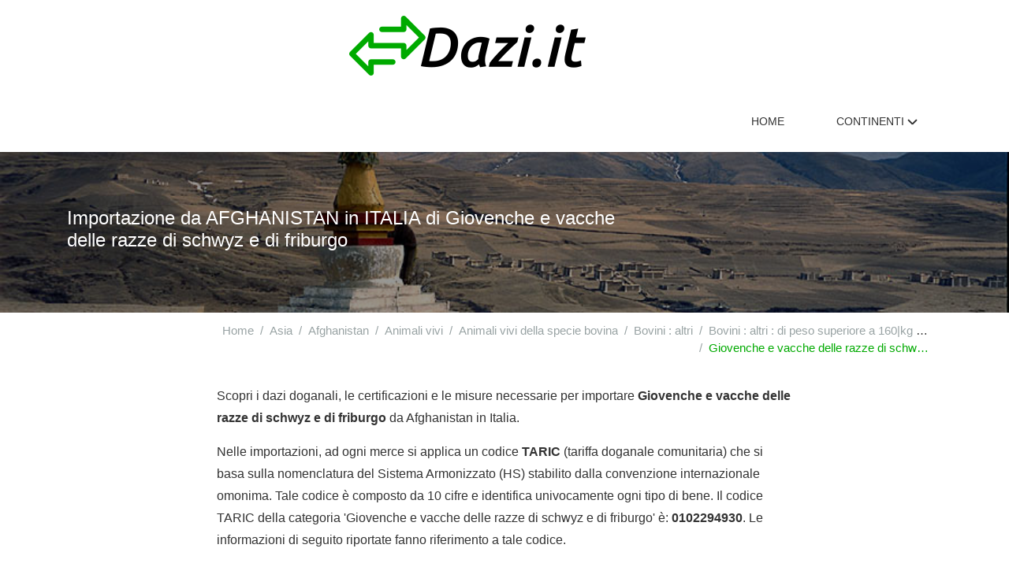

--- FILE ---
content_type: text/html; charset=UTF-8
request_url: https://www.dazi.it/italia/afghanistan/giovenche-vacche-razze-schwyz-friburgo
body_size: 5886
content:
<!DOCTYPE html>
<html lang="it">
<head>

<meta charset="utf-8">
<meta http-equiv="content-type" content="text/html" />
<meta name="csrf-token" content="YHddPbyes09jnHdkkacnBlPPeDaLpCj7BR2mKyNG">
<meta http-equiv="X-UA-Compatible" content="IE=11">
<meta charset="UTF-8">
<meta name="author" content="SitiWebPro.com" />
<meta name="viewport" content="width=device-width, initial-scale=1, shrink-to-fit=no">
<meta name="format-detection" content="telephone=no">
<meta name="theme-color" content="#FFFFFF">
<meta name="msapplication-navbutton-color" content="#FFFFFF">
<meta name="apple-mobile-web-app-status-bar-style" content="#FFFFFF">
<link rel="shortcut icon" type="image/png" href="/media/site/favicon-16x16.png" sizes="16x16">
<link rel="icon" type="image/png" href="/media/site/favicon-32x32.png" sizes="32x32">
<link rel="canonical" href="https://www.dazi.it/italia/afghanistan/giovenche-vacche-razze-schwyz-friburgo"/>
<title>Importazione da AFGHANISTAN in ITALIA di Giovenche e vacche delle razze di schwyz e di friburgo - Dazi.it</title>
<meta name="title" content="Importazione da AFGHANISTAN in ITALIA di Giovenche e vacche delle razze di schwyz e di friburgo - Dazi.it"/>
<meta name="description" content="Scopri i dazi doganali, le certificazioni e le misure necessarie per importare Giovenche e vacche delle razze di schwyz e di friburgo da Afghanistan in Italia."/>
<meta name="keywords" content="afghanistan,italia,dazi doganali,giovenche e vacche delle razze di schwyz e di friburgo,costi dogana,importazione,tariffe,supplementi,condizioni"/>
<meta name="robots" content="index,follow"/>

<meta property="og:url" content="https://www.dazi.it/italia/afghanistan/giovenche-vacche-razze-schwyz-friburgo">
<meta property="og:site_name" content="Dazi.it">
<meta property="og:type" content="website">
<meta property="og:locale" content="it_IT">
<meta property="og:title" content="Importazione da AFGHANISTAN in ITALIA di Giovenche e vacche delle razze di schwyz e di friburgo">
<meta property="og:image" content="https://www.dazi.it/images/webp-original/media/images/continenti/symbol_asia.jpg">
<meta property="og:image:alt" content="Importazione da AFGHANISTAN in ITALIA di Giovenche e vacche delle razze di schwyz e di friburgo">
<meta property="og:image:type" content="image/webp">
<meta property="og:image:width" content="1200">
<meta property="og:image:height" content="630">

<link rel="stylesheet" type="text/css" href="/assets/css/bootstrap.min.css?v=1.0"/>
<link rel="stylesheet" type="text/css" href="/assets/css/style.min.css?v=1.0"/>
<link rel="stylesheet" type="text/css" href="/assets/css/responsive.min.css?v=1.0"/>
<link rel="stylesheet" type="text/css" data-href="/assets/css/dark.min.css?v=1.0" async-css/>
<link rel="stylesheet" type="text/css" data-href="/css/fontawesome.all.min.css?v=1.0" async-css/>
</head>
<body>
    
    <header>
    
    <div class="top-header">
      <div class="container">
        <div class="row  align-items-center">
          <div class="col-md-3">
            
          </div>
          <div class="col-md-5">
            <div class="brand-name text-center">
              <a href="https://www.dazi.it">
                <img width="300" height="76" src="https://www.dazi.it/images/webp-original/media/images/logo/logo.png" alt="Dazi.it">
                
              </a>
            </div>
          </div>
          <div class="col-md-4">
            
          </div>
        </div>
      </div>
    </div>
    
    
    <div class="kavya-navbar" id="sticky-top">
      <div class="container">
        <nav class="nav-menu-wrapper">
          <span class="navbar-toggle" id="navbar-toggle">
            <i class="fas fa-bars"></i>
          </span>
          <div class="sticky-logo">
            <a href="https://www.dazi.it">
                <img width="150" height="38" class="lazyload" data-src="https://www.dazi.it/images/webp-original/media/images/logo/logo.png" alt="Dazi.it">
            </a>
          </div>
          <ul class="nav-menu ml-auto" id="nav-menu-toggle">
            <li class="nav-item"><a href="https://www.dazi.it" class="nav-link">Home</a></li>
            <li class="nav-item"><a href="#" class="nav-link">
                Continenti
                <span class="arrow-icon">
                    <span class="left-bar"></span>
                    <span class="right-bar"></span>
                </span>
                </a>
                <ul class="drop-menu">
                                        <li class="drop-menu-item"><a href="/africa">Africa</a></li>
                                        <li class="drop-menu-item"><a href="/america-settentrionale">America Settentrionale</a></li>
                                        <li class="drop-menu-item"><a href="/america-meridionale">America Meridionale</a></li>
                                        <li class="drop-menu-item"><a href="/america-centrale">America Centrale</a></li>
                                        <li class="drop-menu-item"><a href="/antartide">Antartide</a></li>
                                        <li class="drop-menu-item"><a href="/asia">Asia</a></li>
                                        <li class="drop-menu-item"><a href="/europa">Europa</a></li>
                                        <li class="drop-menu-item"><a href="/oceania">Oceania</a></li>
                                        <li class="drop-menu-item"><a href="/medio-oriente">Medio Oriente</a></li>
                                        <li class="drop-menu-item"><a href="/altri-territori">Altri territori</a></li>
                                    </ul>
            </li>
          </ul>
          <div class="sticky-search">
            <div class="search-wrapper">
              
            </div>
          </div>
        </nav>
      </div>
    </div>
    

    
    
    

    
    
    

    <div class="body-overlay"></div>
  </header>
  
    
    <main>
        <div class="kavya-archive kavya-archive-4">
    
    <section class="page-header" style="background: linear-gradient(to right, rgba(0, 0, 0, 0.4), rgba(0, 0, 0, 0.4)), url(https://www.dazi.it/images/webp-original/media/images/continenti/symbol_asia.jpg) no-repeat;">
        <div class="container">
        <div class="row align-items-center">
            <div class="col-md-8">
                <div class="page-title-nomenclatura">
                    <h1  class="h4" >Importazione da AFGHANISTAN in ITALIA di Giovenche e vacche delle razze di schwyz e di friburgo</h1>
                </div>
            </div>
        </div>
        </div>
    </section>
    

    
    <section class="single-layout">
        <div class="container">

            
            <div class="page-breadcrumb">
                <nav aria-label="breadcrumb">
                    <ol class="breadcrumb" itemscope itemtype="http://schema.org/BreadcrumbList">
                        <li class="breadcrumb-item" itemprop="itemListElement" itemscope itemtype="https://schema.org/ListItem"><a itemprop="item" href="https://www.dazi.it"><span itemprop="name">Home</span></a><meta itemprop="position" content="1"></li>
                        <li class="breadcrumb-item" itemprop="itemListElement" itemscope itemtype="https://schema.org/ListItem"><a itemprop="item" href="/asia"><span itemprop="name">Asia</span></a><meta itemprop="position" content="2"></li>
                        <li class="breadcrumb-item" itemprop="itemListElement" itemscope itemtype="https://schema.org/ListItem"><a itemprop="item" href="/asia/afghanistan"><span itemprop="name">Afghanistan</span></a><meta itemprop="position" content="3"></li>
                                                                                                        <li class="breadcrumb-item d-inline-block text-truncate" style="max-width: 300px;" itemprop="itemListElement" itemscope itemtype="https://schema.org/ListItem"><a itemprop="item" href="/italia/afghanistan/animali-vivi"><span itemprop="name">Animali vivi</span></a><meta itemprop="position" content="4"></li>
                                                                                    <li class="breadcrumb-item d-inline-block text-truncate" style="max-width: 300px;" itemprop="itemListElement" itemscope itemtype="https://schema.org/ListItem"><a itemprop="item" href="/italia/afghanistan/animali-vivi-specie-bovina"><span itemprop="name">Animali vivi della specie bovina</span></a><meta itemprop="position" content="5"></li>
                                                                                    <li class="breadcrumb-item d-inline-block text-truncate" style="max-width: 300px;" itemprop="itemListElement" itemscope itemtype="https://schema.org/ListItem"><a itemprop="item" href="/italia/afghanistan/bovini-altri"><span itemprop="name">Bovini : altri</span></a><meta itemprop="position" content="6"></li>
                                                                                    <li class="breadcrumb-item d-inline-block text-truncate" style="max-width: 300px;" itemprop="itemListElement" itemscope itemtype="https://schema.org/ListItem"><a itemprop="item" href="/italia/afghanistan/bovini-altri-peso-superiore-160-kg-inferiore-uguale-300-kg-altri"><span itemprop="name">Bovini : altri : di peso superiore a 160|kg e inferiore o uguale a 300|kg : altri</span></a><meta itemprop="position" content="7"></li>
                                                                                                    <li class="breadcrumb-item active d-inline-block text-truncate" style="max-width: 300px;" aria-current="page" itemprop="itemListElement" itemscope itemtype="https://schema.org/ListItem"><span itemprop="name">Giovenche e vacche delle razze di schwyz e di friburgo</span><meta itemprop="position" content="8"></li>
                </ol>
                </nav>
            </div>

            
            
            
            <div class="row align-items-center">
                <div class="col-md-10 offset-md-1 col-lg-8 offset-lg-2">
                    <div class="blog-content-wrap">
                        <div class="blog-desc mt-4">
                            <p>Scopri i dazi doganali, le certificazioni e le misure necessarie per importare <b>Giovenche e vacche delle razze di schwyz e di friburgo</b> da Afghanistan in Italia.</p>
        <p>
            Nelle importazioni, ad ogni merce si applica un codice <b>TARIC</b> (tariffa doganale comunitaria)
            che si basa sulla nomenclatura del Sistema Armonizzato (HS) stabilito dalla convenzione internazionale omonima.
            Tale codice &egrave; composto da 10 cifre e identifica univocamente
            ogni tipo di bene. Il codice TARIC della categoria 'Giovenche e vacche delle razze di schwyz e di friburgo' &egrave;: <b>0102294930</b>.
            Le informazioni di seguito riportate fanno riferimento a tale codice.
        </p>
        <p>Ricordati che, in qualit&agrave; di importatore di Giovenche e vacche delle razze di schwyz e di friburgo, oltre ad adottare le misure indicate in questa pagina, sei tenuto
        al pagamento dell'IVA secondo l'aliquota appropriata, prevista per questo tipo di merce. </p>
                            <div class="disclaimer">
                                <b>Disclaimer:</b> il materiale riportato nel sito è presentato a scopo informativo.
                                Non si garantisce l'accuratezza e l'integrità delle informazioni riportate e
                                pertanto si declina ogni responsabilità per eventuali problemi o danni causati da errori o omissioni.
                                Qualsiasi decisione presa in relazione all'utilizzo di dati o informazioni qui presenti è di esclusiva responsabilità dell'utente.
                            </div>
                            <div class="mt-4">
                                <h2>Dazi, controlli e documentazione:</h2>
                                <p>
                                    <span class="duepunti">Paese verso cui si importa (destinazione):</span> Italia (IT).<br>
                                    <span class="duepunti">Paese da cui si importa (origine):</span> Afghanistan (AF).
                                </p>
                                <p>Di seguito si riportano tutti le spese di dazio, le certificazioni e i documenti necessari per importare Giovenche e vacche delle razze di schwyz e di friburgo.</p>
                            </div>
                            
                            
                                                            
                                                                
                                                                <div class="origine">
                                    <h3 class="mb-4"><b>- Tutti i paesi terzi (ALLTC)</b></h3>
                                                                    <div class="misura">

                                        Controllo veterinario
                                        <small class="vocelegenda">(CD625)</small><br>
                                        <small class="valmisura">Dal 01/06/2017 </small><br>
                                        <small class="valmisura">Base Legale: D0275/07</small><br>
                                                                                <small class="zoneescluse">Zone Escluse: Norway (NO), San Marino (SM), Switzerland (CH), Liechtenstein (LI), Andorra (AD)</small><br>
                                        
                                                                                    <div class="valmisura mt-4">
                                                                                                    <b>Immissione in libera pratica o esportazione, legata a talune condizioni</b><br>

                                                    
                                                    
                                                    
                                                                                                            <table class='tbldazio'>
                                                            <tbody>
                                                                                                                                <tr>
                                                                    <td>B1</td>
                                                                    <td>Presentazione di un certificato/licenza/documento  <br><b>C 640</b> </td>
                                                                    <td>Importazione/esportazione autorizzata dopo controllo</td>
                                                                </tr>
                                                                                                                                <tr>
                                                                    <td>B2</td>
                                                                    <td>Presentazione di un certificato/licenza/documento </td>
                                                                    <td>Importazione/esportazione non autorizzata dopo controllo</td>
                                                                </tr>
                                                                                                                            </tbody>
                                                        </table>
                                                    
                                                    
                                                                                                            <br>
                                                        <div class="legcertificati">
                                                            <b>Legenda certificati:</b><br>
                                                                                                                            <b>C 640</b> - Documento veterinario comune di entrata (DVCE), conforme alle disposizioni del regolamento (EC) No 282/2004, utilizzato per i controlli veterinari degli animali vivi
<br>
                                                                                                                    </div>
                                                    
                                                                                            </div>
                                        
                                    </div>
                                                                </div>
                                                                                                                            
                                                                
                                                                <div class="origine">
                                    <h3 class="mb-4"><b>- Nei confronti di tutti (ERGA OMNES)</b></h3>
                                                                    <div class="misura">

                                        Controllo all’importazione di prodotti biologici
                                        <small class="vocelegenda">(CD808)</small><br>
                                        <small class="valmisura">Dal 01/01/2017 </small><br>
                                        <small class="valmisura">Base Legale: R0834/07</small><br>
                                                                                <small class="zoneescluse">Zone Escluse: Liechtenstein (LI), Switzerland (CH), Iceland (IS), Norway (NO)</small><br>
                                        
                                                                                    <div class="valmisura mt-4">
                                                                                                    <b>Immissione in libera pratica o esportazione, legata a talune condizioni</b><br>

                                                    
                                                    
                                                    
                                                                                                            <table class='tbldazio'>
                                                            <tbody>
                                                                                                                                <tr>
                                                                    <td>B1</td>
                                                                    <td>Presentazione di un certificato/licenza/documento  <br><b>C 644</b> </td>
                                                                    <td>Importazione/esportazione autorizzata dopo controllo</td>
                                                                </tr>
                                                                                                                                <tr>
                                                                    <td>B2</td>
                                                                    <td>Presentazione di un certificato/licenza/documento  <br><b>Y 929</b> </td>
                                                                    <td>Importazione/esportazione autorizzata dopo controllo</td>
                                                                </tr>
                                                                                                                                <tr>
                                                                    <td>B3</td>
                                                                    <td>Presentazione di un certificato/licenza/documento </td>
                                                                    <td>Importazione/esportazione non autorizzata dopo controllo</td>
                                                                </tr>
                                                                                                                            </tbody>
                                                        </table>
                                                    
                                                    
                                                                                                            <br>
                                                        <div class="legcertificati">
                                                            <b>Legenda certificati:</b><br>
                                                                                                                            <b>C 644</b> - Certificato d&#039;ispezione per i prodotti biologici<br>
                                                                                                                            <b>Y 929</b> - Merci che non rientrano nell&#039;ambito di applicazione del regolamento (CE) n. 834/2007 (prodotti biologici)<br>
                                                                                                                    </div>
                                                    
                                                                                            </div>
                                        
                                    </div>
                                                                </div>
                                                                                                                            
                                                                
                                                                    <div class="misura">

                                        Contingente non preferenziale a motivo dell&#039; uso finale
                                        <small class="vocelegenda">(CD065),(EU001)</small><br>
                                        <small class="valmisura">Dal 01/07/2018  al 30/06/2019 </small><br>
                                        <small class="valmisura">Base Legale: R0438/09</small><br>
                                        
                                                                                    <div class="valmisura mt-4">
                                                                                                    <b>Dazio applicabile</b><br>

                                                    
                                                                                                            4.00 % 
                                                    
                                                    
                                                    
                                                    
                                                    
                                                                                            </div>
                                        
                                    </div>
                                                                                                                            
                                                                
                                                                    <div class="misura">

                                        Unità supplementare
                                        <small class="vocelegenda"></small><br>
                                        <small class="valmisura">Dal 01/01/2008 </small><br>
                                        <small class="valmisura">Base Legale: R2658/87</small><br>
                                        
                                                                                    <div class="valmisura mt-4">
                                                                                                    <b>Unità supplementari</b><br>

                                                    
                                                    
                                                    
                                                    
                                                    
                                                    
                                                                                            </div>
                                        
                                    </div>
                                                                                                                            
                                                                
                                                                    <div class="misura">

                                        Dazio paesi terzi
                                        <small class="vocelegenda"></small><br>
                                        <small class="valmisura">Dal 01/01/2012 </small><br>
                                        <small class="valmisura">Base Legale: R1006/11</small><br>
                                        
                                                                                    <div class="valmisura mt-4">
                                                                                                    <b>Dazio applicabile</b><br>

                                                    
                                                                                                            10.20 % + 93.100 EUR DTN 
                                                    
                                                    
                                                    
                                                    
                                                    
                                                                                            </div>
                                        
                                    </div>
                                                                                                                            
                                                                
                                                                    <div class="misura">

                                        Dichiarazione della sottovoce soggetta a restrizioni (peso netto/unità supplementare)
                                        <small class="vocelegenda">(CD651)</small><br>
                                        <small class="valmisura">Dal 01/02/2013 </small><br>
                                        <small class="valmisura">Base Legale: R0927/12</small><br>
                                        
                                                                                    <div class="valmisura mt-4">
                                                                                                    <b>Immissione in libera pratica o esportazione, legata a talune condizioni</b><br>

                                                    
                                                    
                                                    
                                                                                                            <table class='tbldazio'>
                                                            <tbody>
                                                                                                                                <tr>
                                                                    <td>R1</td>
                                                                    <td>Rapporto tra &quot;peso netto/unità supplementare&quot; deve essere uguale o superiore all&#039;importo indicato nella condizione  <br><b>300.001/KGM</b> </td>
                                                                    <td>Dichiarazione da correggere – casella 33, 37, 38, 41 o 46 non corretto</td>
                                                                </tr>
                                                                                                                                <tr>
                                                                    <td>R2</td>
                                                                    <td>Rapporto tra &quot;peso netto/unità supplementare&quot; deve essere uguale o superiore all&#039;importo indicato nella condizione  <br><b>160.001/KGM</b> </td>
                                                                    <td>Dichiarazione della sottovoce autorizzata</td>
                                                                </tr>
                                                                                                                                <tr>
                                                                    <td>R3</td>
                                                                    <td>Rapporto tra &quot;peso netto/unità supplementare&quot; deve essere uguale o superiore all&#039;importo indicato nella condizione  <br><b>0.000/KGM</b> </td>
                                                                    <td>Dichiarazione da correggere – casella 33, 37, 38, 41 o 46 non corretto</td>
                                                                </tr>
                                                                                                                            </tbody>
                                                        </table>
                                                    
                                                    
                                                    
                                                                                            </div>
                                        
                                    </div>
                                                                                                                            
                                                                
                                                                <div class="origine">
                                    <h3 class="mb-4"><b>- SPG (R 12/978) - Allegato IV (SPGA)</b></h3>
                                                                    <div class="misura">

                                        Preferenze tariffarie
                                        <small class="vocelegenda"></small><br>
                                        <small class="valmisura">Dal 06/11/2016 </small><br>
                                        <small class="valmisura">Base Legale: R0978/12</small><br>
                                        
                                                                                    <div class="valmisura mt-4">
                                                                                                    <b>Dazio applicabile</b><br>

                                                    
                                                                                                            0.00 % 
                                                    
                                                    
                                                    
                                                    
                                                    
                                                                                            </div>
                                        
                                    </div>
                                                                </div>
                                                                                            
                            
                                                            <div class="legenda"><b>Legenda misure:</b><br>
                                                                        <p><b>CD625</b> - L&#039;importazione di animali vivi è soggetta alla presentazione di un certificato DVCE per gli animali  rilasciato conformemente alle disposizioni del Regolamento (CE) n. 282/2004 della Commissione (GUCE L 49)</p>
                                                                        <p><b>CD808</b> - Se le merci contengono un riferimento alla produzione biologica nell’etichettatura, nella pubblicità o nei documenti di accompagnamento, il dichiarante deve presentare il certificato di ispezione C644 di cui all’articolo 33, paragrafo 1, lettera d), del regolamento (CE) n. 834/2007 (prodotti equivalenti). Se le merci non sono prodotti equivalenti, deve essere dichiarato il codice Y929.
Fatte salve le misure o azioni attuate in conformità all’articolo 30 del regolamento (CE) n. 834/2007 e/o all’articolo 85 del regolamento (CE) n. 889/2008, l’immissione in libera pratica nell&#039;Unione di prodotti non conformi alle disposizioni del citato regolamento è subordinata alla soppressione del riferimento alla produzione biologica dall&#039;etichettatura, dalla pubblicità e dai documenti di accompagnamento di tali prodotti.
</p>
                                                                        <p><b>CD065</b> - L&#039;ammissione al beneficio del contingente tariffario è subordinata alla presentazione dei certificati seguenti:
- per i tori: di un certificato di ascendenza,
- per le femmine: di un certificato di ascendenza ovvero di un certificato di iscrizione nel libro genealogico attestante la purezza della razza conforme alle disposizioni del regolamento (CE) n. 438/2009 (GU L 128).</p>
                                                                        <p><b>EU001</b> - L&#039;esenzione o la riduzione dei dazi doganali è subordinata alle condizioni stabilite dalle disposizioni dell&#039;Unione in materia ai fini del controllo doganale della destinazione di tali prodotti [cfr. all&#039;articolo 254 del Regolamento (ue) n. 952/2013 del Parlamento Europeo e del Consiglio (GU L 269 dell&#039;10.10.2013, pag. 1)].</p>
                                                                        <p><b>CD651</b> - La dichiarazione con questo codice merci è consentita solo se i valori limite (peso netto/unità supplementare o valore/peso netto o valore/unità supplementare) sono rispettati. In caso contrario occorre rettificare i valori indicati nella casella 38, 41 o 46 o dichiarare un altro codice merci.</p>
                                                                    </div>
                            
                        </div>
                    </div>
                </div>
            </div>

            
                        <hr class="mt-4">
            <div id="featured" class="mt-4 mx-4">
                <div class="container">
                    <div class="row">
                        <div class="col-md-12">
                            <h2 class="h4">Consigliati:</h2>
                        </div>
                    </div>
                    <div class="row mt-4 mb-4">
                        <div class="col-md-12">
                            <div class="list-group list-group-flush">
                                                                <a href="/italia/afghanistan/tappeti-altri-rivestimenti-suolo-materie-tessili" class="list-group-item">
                                <h6 class="list-group-item-heading">Tappeti ed altri rivestimenti del suolo di materie tessili</h6>
                                <div class="clearfix"></div>
                                </a>
                                                                <a href="/italia/afghanistan/prodotti-macinazione-malto-amidi-fecole-inulina-glutine-frumento" class="list-group-item">
                                <h6 class="list-group-item-heading">Prodotti della macinazione; malto; amidi e fecole; inulina; glutine di frumento</h6>
                                <div class="clearfix"></div>
                                </a>
                                                                <a href="/italia/afghanistan/altre-fibre-tessili-vegetali-filati-carta-tessuti-filati-carta" class="list-group-item">
                                <h6 class="list-group-item-heading">Altre fibre tessili vegetali; filati di carta e tessuti di filati di carta</h6>
                                <div class="clearfix"></div>
                                </a>
                                                                <a href="/italia/afghanistan/navigazione-aerea-spaziale" class="list-group-item">
                                <h6 class="list-group-item-heading">Navigazione aerea o spaziale</h6>
                                <div class="clearfix"></div>
                                </a>
                                                                <a href="/italia/afghanistan/preparazioni-ortaggi-legumi-frutta-altre-parti-piante" class="list-group-item">
                                <h6 class="list-group-item-heading">Preparazioni di ortaggi o di legumi, di frutta o di altre parti di piante</h6>
                                <div class="clearfix"></div>
                                </a>
                                                                <a href="/italia/afghanistan/vetro-lavori-vetro" class="list-group-item">
                                <h6 class="list-group-item-heading">Vetro e lavori di vetro</h6>
                                <div class="clearfix"></div>
                                </a>
                                                            </div>
                        </div>
                    </div>
                </div>
            </div>
            
        </div>
      </section>
      

</div>
    </main>
    
    
    <footer class="footer-section">
    <div class="container">
      <div class="footer-content">
        <div class="footer-logo">
          <a href="https://www.dazi.it">
            <img width="150" height="38" class="lazyload" data-src="https://www.dazi.it/images/webp-original/media/images/logo/logo_dark.png" alt="Dazi.it">
          </a>
        </div>
        <div class="footer-copyright">
          <p>&copy;2026 Dazi.it. All rights reserved. Developed by <a target="_blank" href="https://www.sitiwebpro.com">SitiWebPro.com</a></p>
        </div>
        <div class="social-links">
            <p>Eureka Intergroup Srls <br> P.IVA 02871390593 <br>
                <a href="/termini-e-condizioni">Termini e Condizioni</a> / <a href="/privacy-policy">Privacy Policy</a>
            </p>
          
        </div>
      </div>
    </div>
  </footer>
  

    
    <div id="stop" class="scroll-to-top">
        <span><a href="#"><i class="fas fa-arrow-up"></i></a></span>
    </div>
</body>

<script type="text/javascript" src="/js/jquery.min.js?v=1.0"></script>
<script type="text/javascript" src="/js/load-async.min.js?v=1.0"></script>
<script type="text/javascript" src="/assets/js/bootstrap.min.js?v=1.0"></script>
<script type="text/javascript" src="/assets/js/jquery.sticky.min.js?v=1.0"></script>
<script type="text/javascript" src="/assets/js/list.min.js?v=1.0"></script>
<script type="text/javascript" src="/assets/js/main.min.js?v=1.0"></script>
<script type="text/javascript" async-js-timeout id="analitycs" an-id="UA-36627252-11" data-src="/js/analytics.min.js?v=1.0"></script>
<script type="text/javascript" async-js id="adsense" ad-client="ca-pub-1942291057593387" ad-site-name="Dazi.it" data-src="/js/ads.min.js?v=1.0"></script>

</html>


--- FILE ---
content_type: text/css
request_url: https://www.dazi.it/assets/css/style.min.css?v=1.0
body_size: 6901
content:
body,h1,h2,h3,h4,h5,h6,html,li,ol,p,ul{margin:0;padding:0}body,html{overflow-x:hidden}body{font-family:Raleway,sans-serif;overflow-x:hidden;font-size:15px;font-weight:400;color:#333}a{color:#0a0}a:hover{text-decoration:none;color:#006b00}.card:hover{background-color:#1a761a;color:#fff!important}.card:hover p{color:#fff!important}.card:hover a{color:#fff!important}.small-card:hover a{color:#006b00!important}.card:hover .text-muted{color:#fff!important}.title-font{font-family:Poppins,sans-serif;font-size:20px;font-weight:600}.btn-solid{background:#0a0;color:#fff;font-size:12px;padding:7px 20px;text-transform:uppercase}.btn-solid:hover{color:#fff;background-color:#0a0}.btn-read{max-width:150px}.btn-outline{border:1px solid #0a0}.btn-outline:hover{background:#0a0;color:#fff}.btn-small{font-size:13px;color:#0a0}.py-20{padding:20px 0}.py-30{padding:30px 0}.title-font a{color:#333}.writer-name-small{font-style:italic;font-size:13px}.section-title{font-family:poppins,sans-serif;position:relative;margin-bottom:50px;z-index:11;text-transform:uppercase}.section-title h2{font-weight:700}.section-padding{padding:50px 0}.card,.card-img,.card-img-top{border-radius:0}.sidebar-title{font-family:poppins,sans-serif;text-align:right;text-transform:uppercase;margin-bottom:15px}.sidebar-title h5{font-weight:600}.sidebar-title i{font-size:10px;color:#0a0;padding:5px}.card-text{color:#666}.card-img,.card-img-top{-webkit-transition:opacity .2s;-moz-transition:opacity .2s;-o-transition:opacity .2s;-ms-transition:opacity .2s;transition:opacity .2s;width:100%;object-fit:cover}.card-img-top:hover,.card-img:hover{opacity:.9}.card-500 .card-img{height:500px}.card-350 .card-img,.card-350 .card-img-top{height:350px}.title-font a:hover{color:#0a0}.author-date{display:flex;align-items:center;font-size:13px;font-style:italic;font-family:Lora,serif;justify-content:space-between}.author-date a{color:#666;-webkit-transition:.2s;-moz-transition:.2s;-o-transition:.2s;-ms-transition:.2s;transition:.2s}.author-date a:hover{color:#000}.author-date .author img{height:30px;width:30px;object-fit:cover;margin-right:5px}.category-tag-list{list-style:none;margin-bottom:10px}.category-tag-list .category-tag-name{display:inline-block}.category-tag-list .category-tag-name:after{content:"\f111";font-size:5px;color:#a7a7a7;font-family:"Font awesome 5 free";font-weight:600;padding:0 5px}.category-tag-list .category-tag-name:last-of-type:after{content:""}.category-tag-list .category-tag-name a{color:#0a0;font-size:13px;font-weight:600;text-transform:uppercase;-webkit-transition:.2s;-moz-transition:.2s;-o-transition:.2s;-ms-transition:.2s;transition:.2s}.category-tag-list .category-tag-name:hover a{color:#e24c07!important}.top-header{padding:20px 0}.social-links ul{list-style:none}.social-links ul li{display:inline-block;padding-right:10px}.social-links ul li a{color:#666;-webkit-transition:.2s;-moz-transition:.2s;-o-transition:.2s;-ms-transition:.2s;transition:.2s;display:block}.social-links ul li a:hover{color:#0a0}.brand-name a h1,.brand-name a p{color:#0a0;font-size:40px;font-family:"Great Vibes",cursive;font-weight:600;-webkit-transition:all .2s ease;-moz-transition:all .2s ease;-o-transition:all .2s ease;-ms-transition:all .2s ease;transition:all .2s ease}.brand-name a span{color:#a7a7a7;font-size:12px}.brand-name a:hover{color:#0a0}.search-wrapper{display:flex;align-items:center;justify-content:flex-end}.search-wrapper button{border:none;background:0 0;color:#666;margin-left:10px;padding:5px;height:40px;width:40px;-webkit-transition:.2s;-moz-transition:.2s;-o-transition:.2s;-ms-transition:.2s;transition:.2s;border-radius:50%}.search-wrapper button:hover{background:#ecf1ff}.kavya-navbar{display:flex;justify-content:center;align-items:center;padding:10px 0;transition:all .2s ease}.kavya-navbar .nav-menu-wrapper{display:flex;align-items:center}.kavya-navbar .nav-menu{list-style:none}.kavya-navbar .nav-menu .nav-item{display:inline-block;padding:10px 15px;position:relative;transition:all .4s}.kavya-navbar .nav-menu .nav-item .arrow{transition:.2s}.kavya-navbar .nav-menu .arrow-icon{width:.8rem;height:.8rem;display:inline-block;position:relative;-webkit-transition:all .2s ease;-moz-transition:all .2s ease;-o-transition:all .2s ease;-ms-transition:all .2s ease;transition:all .2s ease}.kavya-navbar .arrow-icon span{top:.5rem;position:absolute;width:.5rem;height:.1rem;background-color:#333;display:inline-block;-webkit-transition:all .2s ease;-moz-transition:all .2s ease;-o-transition:all .2s ease;-ms-transition:all .2s ease;transition:all .2s ease}.kavya-navbar .arrow-icon .left-bar{left:0;transform:rotate(45deg)}.kavya-navbar .arrow-icon .right-bar{right:0;transform:rotate(-45deg)}.kavya-navbar .arrow-icon.active .left-bar{transform:rotate(-45deg)}.kavya-navbar .arrow-icon.active .right-bar{transform:rotate(45deg)}.kavya-navbar .nav-menu .nav-item a{color:#333;font-weight:500;font-size:14px;text-transform:uppercase;-webkit-transition:.2s;-moz-transition:.2s;-o-transition:.2s;-ms-transition:.2s;transition:.2s}.kavya-navbar .nav-menu .nav-item:hover .nav-link{color:#0a0}.kavya-navbar .nav-menu .nav-item:hover .arrow-icon span{background-color:#0a0}.kavya-navbar .drop-menu{list-style:none;position:absolute;min-width:250px;text-align:left;background:#fff;display:none;z-index:99;margin-top:10px;-webkit-box-shadow:0 5px 18px -3px rgba(0,0,0,.3);-moz-box-shadow:0 5px 18px -3px rgba(0,0,0,.3);box-shadow:0 5px 18px -3px rgba(0,0,0,.3);-webkit-transition:.2s;-moz-transition:.2s;-o-transition:.2s;-ms-transition:.2s;transition:.2s}.kavya-navbar .nav-menu .nav-item:hover .drop-menu{display:block;-webkit-transition:all .2s;-moz-transition:all .2s;-o-transition:all .2s;-ms-transition:all .2s;transition:all .2s}.kavya-navbar .nav-menu .drop-menu .drop-menu-item a{padding:15px 30px;display:block;font-size:13px}.kavya-navbar .nav-menu .drop-menu .drop-menu-item a:hover{background:#e9ecef}.kavya-navbar .sidebar-btn{cursor:pointer;padding:5px}.navbar-toggle{display:none}.show{display:block!important}.search-section{height:100%;width:100%;display:flex;opacity:0;visibility:hidden;position:fixed;z-index:9999;top:0;left:0;background-color:rgba(255,255,255,.9);-webkit-transition:.5s ease;-moz-transition:.5s ease;-o-transition:.5s ease;-ms-transition:.5s ease;transition:.5s ease;justify-content:center;align-items:center;transform:scale(.2)}.search-section .overlay-content{position:relative;width:70%}.search-section .closebtn{position:absolute;top:30px;right:50px;font-size:40px;cursor:pointer;color:#656565;-webkit-transition:.2s;-moz-transition:.2s;-o-transition:.2s;-ms-transition:.2s;transition:.2s;height:60px;width:60px;border-radius:50%;text-align:center;line-height:60px}.search-section .closebtn:hover{background:#ddd}.search-section input[type=text]{padding:15px;font-size:17px;border:none;float:left;width:85%;background:#fff;border:1px solid #ddd}.search-section button{float:left;width:15%;padding:13px;background:#ddd;font-size:19px;border:1px solid #ddd;cursor:pointer;-webkit-transition:.2s;-moz-transition:.2s;-o-transition:.2s;-ms-transition:.2s;transition:.2s;color:#656565}.search-section button:hover{background:#0a0;border:1px solid #0a0;color:#fff}.search-show{opacity:1;visibility:visible;transform:scale(1)}.banner-section .main-banner .banner-bg{display:flex;height:650px;position:relative}.banner-section .banner-bg-left{background:#ecf1ff;width:30%}.banner-section .banner-bg-right{background:#f8f8fa;width:70%}.banner-section .main-banner .banner-bg-right .banner-carousel{left:-35%;padding:75px 0;width:130%}.banner-section .main-banner .banner-carousel .banner-item{display:flex}.banner-section .banner-carousel .category-tag-list .category-tag-name a{color:#0a0}.banner-carousel .banner-img{height:500px;width:50%}.banner-carousel .banner-img img{height:100%;width:100%;object-fit:cover}.banner-carousel .banner-item .banner-text{width:50%;z-index:1;padding:80px 50px}.banner-carousel .banner-item .banner-text .title-font{font-size:35px;margin-bottom:15px;font-weight:700;line-height:1.3}.banner-carousel .banner-item .banner-text p{font-size:18px}.banner-section .main-banner .card{border:none;border-radius:0}.banner-section .main-banner .card .card-img{height:500px;object-fit:cover;border-radius:0}.banner-section .main-banner .card .card-img:hover{opacity:1}.banner-section .main-banner .card .card-img-overlay{background:rgba(255,255,255,.5);left:50%;display:flex;flex-direction:column;justify-content:center;padding:0 45px}.banner-section .main-banner .card .card-title{color:#292929;font-size:30px}.banner-section .main-banner .card .card-text{margin-bottom:15px;font-weight:500}.more-content-grid .card{border-radius:0;border:none}.more-content-grid .card .card-img-top{height:250px;width:100%;object-fit:cover;border-radius:0}.featured-posts .featured-left .card{border:none}.featured-posts .featured-left .title-font{font-size:28px}.featured-posts .featured-left .card-img-overlay{top:auto;padding:30px;color:#333;background:#fff;width:80%;left:50%;transform:translateX(-50%);outline:3px solid #fff;outline-offset:11px;bottom:50px}.featured-posts .featured-right .card:first-of-type{margin-bottom:90px}.featured-posts .featured-left .card-img{width:100%;height:550px;object-fit:cover}.featured-posts .featured-right .card .card-img-top{height:210px;object-fit:cover}.featured-right .card .card-body{position:absolute;right:-3px;background:#fff;bottom:-80px;width:75%;padding:30px;text-align:right}.popular-posts .card{border:none}.popular-posts .card .card-img{height:250px;object-fit:cover}.popular-posts .card .card-text{margin-bottom:20px}.popular-posts .recent-posts{margin-top:-40px}.sidebar-content{border:1px solid #dee2e6;padding:20px}.sidebar-content .category-tag-list .category-tag-name a{font-size:12px}.sidebar-content .author-date{font-size:12px}.sidebar-list{list-style:none}.recent-posts .sidebar-item{font-size:50px;color:rgba(48,60,108,.27);font-weight:600;font-family:poppins,sans-serif;display:flex;align-items:center;margin-bottom:10px}.sidebar-item a{color:#333;font-family:Poppins,sans-serif;font-weight:500;font-size:16px;opacity:1;padding-left:15px}.sidebar-item a:hover{color:#0a0}.sidebar-item .author-date{width:100%}.tags-list{display:flex;flex-wrap:wrap}.tags-list li{background:rgba(48,60,108,.1);margin:5px;border-radius:20px;-webkit-transition:all .2s;-moz-transition:all .2s;-o-transition:all .2s;-ms-transition:all .2s;transition:all .2s}.tags-list li a{color:#aaa;font-size:12px;-webkit-transition:all .2s;-moz-transition:all .2s;-o-transition:all .2s;-ms-transition:all .2s;transition:all .2s;padding:3px 18px;display:block}.tags-list li:hover{background:#0a0}.tags-list li:hover a{color:#fff}.insta-posts{background:url(../images/insta-bg.png);background-size:cover;padding:50px 0;background-repeat:no-repeat;background-position:center;margin-top:30px}.insta-title{display:flex;align-items:center;margin-bottom:30px}.insta-title img{width:40px}.insta-posts h2{font-family:poppins,sans-serif;color:#666;padding-left:10px;font-weight:600}.insta-posts i{color:#0a0;font-size:40px;padding-right:10px}.image-item-grid{display:flex;justify-content:space-between}.image-item{height:210px;width:200px;padding:20px;position:relative}.image-item:nth-of-type(even){margin-top:50px}.image-item img{width:100%;height:100%;object-fit:cover}.image-item .image-hover{position:absolute;bottom:20px;left:20px;font-size:16px;opacity:0;background:linear-gradient(to bottom,rgba(0,0,0,0),rgba(0,0,0,.8));transition:all .3s;padding:30px 20px 0 10px;right:20px;z-index:-1}.image-item .image-hover i{font-size:16px;color:#0a0}.image-item:hover .image-hover{opacity:1;bottom:20px;z-index:9;padding:30px 20px 10px 10px}.footer-section{background:#212121;padding:60px 0}.footer-content{display:flex;justify-content:space-between;align-items:center}.footer-section .brand-name{font-family:"Great Vibes",cursive;color:#fff;font-size:40px;font-weight:600}.footer-content .social-links ul li{font-size:16px}.footer-content .social-links ul li a{color:#a7a7a7}.footer-content .social-links ul li a:hover{color:#fff}.footer-content p{color:#a7a7a7}.footer-content p a{color:#fff}.footer-content p a:hover{text-decoration:underline}.kavya-home-2 .kavya-navbar-2{display:block;padding-top:15px;border-bottom:none}.kavya-navbar-2 .brand-name{text-align:center}.kavya-navbar-2 .nav-menu .nav-item{padding:10px}.kavya-home-2 .banner-section{margin-top:30px}.kavya-home-2 .banner-section .banner-carousel .banner-item .card{border:none;height:650px}.kavya-home-2 .banner-section .banner-carousel .banner-item .card-img{margin-left:100px;height:550px;width:100%;object-fit:cover}.kavya-home-2 .banner-section .banner-carousel .banner-item .card-img:hover{opacity:1}.kavya-home-2 .banner-section .banner-carousel .banner-item .banner-text{position:absolute;left:0;top:45%;bottom:auto;background:#ecf1ff;padding:50px 70px}.kavya-home-2 .banner-section .banner-carousel .banner-item .title-font{font-size:30px}.kavya-home-2 .banner-section .banner-carousel .banner-item .card-text{font-size:15px}.kavya-home-2 .banner-section .banner-carousel .banner-item .card-img-overlay{position:absolute}.kavya-home-2 .featured-posts .card{margin-bottom:30px;border:none}.card.simple-overlay-card .card-img-overlay{background:linear-gradient(to bottom,rgba(0,0,0,0),rgba(0,0,0,.9));top:auto;padding:30px;padding-top:50px}.kavya-home-2 .featured-posts .card .title-font{margin-bottom:0}.kavya-home-2 .featured-posts .card .category-tag-list{margin-bottom:5px}.kavya-home-2 .featured-posts .card .card-img{height:300px;width:100%;object-fit:cover}.kavya-home-2 .featured-posts .card .title-font a{color:#bbb;-webkit-transition:all .2s;-moz-transition:all .2s;-o-transition:all .2s;-ms-transition:all .2s;transition:all .2s}.kavya-home-2 .featured-posts .card .title-font a:hover{color:#fff}.kavya-home-2 .popular-posts{padding-top:20px}.kavya-home-2 .popular-posts .card{margin-bottom:30px}.kavya-home-2 .popular-posts .card-img-top{height:200px;width:100%;object-fit:cover}.kavya-home-2 .popular-posts .sidebar-posts{margin-top:-40px}.sidebar-posts .author-posts{border:none;padding:0}.sidebar-posts .author-posts .card-img{height:90px;width:100%}.sidebar-posts .author-posts .card{border:1px solid #dee2e6;padding:15px}.sidebar-posts .author-posts .card-body{padding:0;padding-left:15px}.sidebar-posts .author-posts .title-font{font-size:16px;margin-bottom:5px}.kavya-home-2 .popular-tags .sidebar-content{border:1px solid #dee2e6;padding:10px}.kavya-posts .card{border:none}.kavya-posts .posts-wrapper .small-card .card-img{height:150px;width:100%;object-fit:cover}.kavya-posts .posts-wrapper .long-card .card-img{height:450px;width:100%;object-fit:cover}.kavya-posts .posts-wrapper .long-card .card-body{padding:30px}.kavya-posts .more-posts .small-card .card-img-overlay{padding:10px}.kavya-posts .posts-wrapper .long-card .title-font{font-size:25px}.kavya-posts .more-posts .small-card .title-font a{color:#bbb;font-size:18px;-webkit-transition:all .2s;-moz-transition:all .2s;-o-transition:all .2s;-ms-transition:all .2s;transition:all .2s}.kavya-posts .more-posts .small-card .title-font a:hover{color:#fff}.kavya-posts .more-posts .small-card .category-tag-name a{font-size:10px}.kavya-posts .instagram-posts{margin-top:-40px}.instagram-posts .sidebar-content .insta-item{height:150px;width:100%;padding:0}.instagram-posts .sidebar-content .insta-item img{height:100%;width:100%;object-fit:cover}.instagram-posts .sidebar-content .insta-link{margin-top:15px;text-align:center}.instagram-posts .sidebar-content .insta-link a{display:block;border-radius:3px;-webkit-transition:all .2s;-moz-transition:all .2s;-o-transition:all .2s;-ms-transition:all .2s;transition:all .2s}.instagram-posts .sidebar-content .insta-link a i{padding-left:5px;font-size:14px}.instagram-posts .sidebar-content .insta-link .btn-solid{padding:10px}.instagram-posts .sidebar-content .insta-item .image-hover{left:0;right:0;bottom:0}.kavya-home-2 .footer-section{margin-top:50px;text-align:center;padding-bottom:0}.kavya-home-2 .footer-section .footer-links ul{list-style:none;margin:15px 0}.kavya-home-2 .footer-section .footer-links ul li{display:inline-block;padding:10px}.kavya-home-2 .footer-section .footer-links ul li a{color:#a7a7a7}.kavya-home-2 .footer-section .footer-links ul li a:hover{color:#fff}.footer-section .circular-icons.social-links ul li{border-color:#a7a7a7}.footer-section .circular-icons.social-links ul li a{color:#a7a7a7;display:block}.footer-section .circular-icons.social-links ul li:hover{background:#fff;color:#a7a7a7;border-color:#fff}.footer-section .circular-icons.social-links ul li:hover a{color:#212121}.footer-section .circular-icons.social-links ul li a:hover{color:#212121}.footer-section .footer-bottom{background:#272727;padding:15px 0;margin-top:50px;color:#a7a7a7;font-size:14px;text-align:center}.footer-section .footer-bottom a{color:#fff}.footer-section .footer-bottom a:hover{text-decoration:underline}.kavya-home-3 .top-header{padding:0;background:#f8f9fa}.kavya-home-3 .bottom-header{text-align:center;padding-top:10px}.kavya-home-3 .kavya-navbar{border-bottom:none;margin-bottom:0}.kavya-home-3 .banner-section{margin-top:0}.kavya-home-3 .banner-section .banner-carousel .banner-item .banner-text{bottom:10%;left:50%;transform:translateX(-50%);top:auto;background:#fff;padding:30px;width:80%;text-align:center}.kavya-home-3 .banner-section .banner-item .card{height:600px;border:none}.kavya-home-3 .banner-section .banner-item .card .card-img{height:600px;width:100%;object-fit:cover}.kavya-home-3 .banner-section .banner-item .card .card-img:hover{opacity:1}.kavya-home-3 .banner-section .banner-item .title-font{font-size:30px}.kavya-home-3 .banner-section .banner-item .card-text{font-size:15px}.kavya-home-3 .banner-section .more-content-grid .card-img{height:250px;object-fit:cover}.kavya-home-3 .banner-section .more-content-grid .card .card-img-overlay{padding-bottom:20px}.kavya-home-3 .banner-section .more-content-grid .title-font{margin-bottom:0}.kavya-home-3 .more-content-grid .card-img-overlay .title-font a{color:#bbb;-webkit-transition:all .2s;-moz-transition:all .2s;-o-transition:all .2s;-ms-transition:all .2s;transition:all .2s}.kavya-home-3 .more-content-grid .card-img-overlay .title-font a:hover{color:#fff}.kavya-home-3 .featured-posts .card-350{margin-top:40px}.kavya-home-3 .featured-posts .card-350 .card-img-top{width:100%;object-fit:cover}.kavya-home-3 .featured-posts .card-500 .card-img-overlay{top:auto;background-color:#fff;margin:30px;text-align:center}.kavya-home-3 .featured-posts .card-500 .card-img{width:100%;object-fit:cover}.kavya-home-3 .featured-posts .card-500 .title-font{font-size:25px}.kavya-home-3 .kavya-posts .card .card-img-top{height:200px}.kavya-home-3 .kavya-posts .card-350 .card-img-top{height:350px}.kavya-home-3 .kavya-posts .sidebar-posts{margin-top:-40px}.kavya-home-3 .instagram-posts{margin-top:20px}.kavya-home-3 .instagram-posts .sidebar-content .insta-item{height:110px;padding:5px}.kavya-home-3 .instagram-posts .sidebar-content .insta-item .image-hover{margin:5px}.kavya-home-3 .popular-posts .recent-posts{margin-top:-40px}.kavya-home-3 .recent-posts .sidebar-item{margin-bottom:10px}.recent-posts .sidebar-item .num-left{background:rgba(48,60,108,.27);color:#fff;height:70px;width:20%;text-align:center;-webkit-transition:all .2s;-moz-transition:all .2s;-o-transition:all .2s;-ms-transition:all .2s;transition:all .2s}.recent-posts .sidebar-item .content-right{color:#333;font-size:16px;width:80%;padding-left:15px}.recent-posts .sidebar-item .content-right a{padding-left:0;font-weight:600;display:block}.recent-posts .sidebar-item:hover .num-left{background:#0a0}.recent-posts .sidebar-item:hover .content-right a{color:#0a0}.footer-section p{color:#a7a7a7;padding:15px 0}.footer-section .footer-title{text-transform:uppercase;font-weight:600;color:#a7a7a7;padding-bottom:20px}.kavya-home-3 .footer-section .social-links{padding-top:30px}.footer-section .popular-tags .sidebar-content{border-color:#333;padding:10px}.footer-section .popular-tags .tags-list li{background:#2b2b2b;-webkit-transition:all .2s;-moz-transition:all .2s;-o-transition:all .2s;-ms-transition:all .2s;transition:all .2s}.footer-section .popular-tags .tags-list li:hover{background:#fff;color:#212121}.footer-section .popular-tags .tags-list li:hover a{color:#212121}.footer-section .author-posts .posts-wrapper{border:1px solid #333;padding:15px}.footer-section .author-posts .posts-wrapper .card{background:0 0;border:none;margin-bottom:15px}.footer-section .author-posts .posts-wrapper .card:last-of-type{margin-bottom:0}.footer-section .author-posts .posts-wrapper .card .card-img{height:70px}.footer-section .author-posts .posts-wrapper .card .card-body{padding:0;padding-left:15px;text-align:left}.footer-section .author-posts .category-tag-list .category-tag-name a{font-size:10px}.footer-section .author-posts .title-font a{font-size:15px;color:#a7a7a7}.footer-section .author-posts .title-font a:hover{font-size:15px;color:#fff}.footer-section .author-posts .author-date a{font-size:10px;color:#aaa}.footer-section .author-posts .author-date a:hover{color:#fff}#sticky-top{z-index:99!important;background:#fff}.kavya-navbar.sticky-header{position:fixed;top:0;left:0;width:100%;z-index:12;background-color:#fff;-webkit-box-shadow:0 1px 8px 0 rgba(0,0,0,.1);-moz-box-shadow:0 1px 8px 0 rgba(0,0,0,.1);box-shadow:0 1px 8px 0 rgba(0,0,0,.1);border:none;padding:0}.kavya-navbar.sticky-header .brand-name a h1{font-size:30px}.sticky-logo{visibility:hidden;opacity:0}.sticky-logo-active{visibility:visible;opacity:1}.sticky-search{visibility:hidden;opacity:0}.sticky-search-active{visibility:visible;opacity:1}.sticky-logo a{color:#0a0;font-family:"Great Vibes",cursive;font-weight:600;font-size:30px}.sticky-header+.banner-section{margin-top:150px}.sticky-sidebar{width:22%;height:100%;overflow:scroll;background:#fff;opacity:0;position:fixed;top:0;bottom:0;right:0;z-index:999;padding:30px;text-align:center;margin-right:-20%;transition:.4s ease}.sticky-sidebar-content h3{font-weight:600;margin:20px 0}.sticky-sidebar .author-img{height:200px;width:200px;margin:auto}.sticky-sidebar .author-img img{height:100%;width:100%;object-fit:cover;border-radius:50%}.sticky-sidebar .author-desc{padding:20px 0}.circular-icons.social-links ul li{height:40px;width:40px;border-radius:50%;border:1px solid #666;line-height:38px;text-align:center;padding-right:0;margin:3px;-webkit-transition:all .2s;-moz-transition:all .2s;-o-transition:all .2s;-ms-transition:all .2s;transition:all .2s;cursor:pointer}.sticky-sidebar .social-links ul li a{-webkit-transition:all .2s;-moz-transition:all .2s;-o-transition:all .2s;-ms-transition:all .2s;transition:all .2s}.sticky-sidebar .social-links ul li:hover{background:#666}.sticky-sidebar .social-links ul li:hover a{color:#fff}.sticky-sidebar .author-posts{margin-top:20px}.sticky-sidebar .author-posts:before{content:"";height:3px;width:50px;background-color:#0a0;display:block;margin:auto}.sticky-sidebar .author-posts .card{padding:10px}.sticky-sidebar .author-posts .card .card-img{height:100px;width:100%;object-fit:cover}.sticky-sidebar .author-posts .card .card-body{text-align:left;padding:0;padding-left:15px}.sticky-sidebar .author-posts .card .title-font{font-size:16px;margin-bottom:5px}.sticky-sidebar .author-posts .card .category-tag-list{margin-bottom:0}.sticky-sidebar .author-date{font-size:11px}.sticky-sidebar .author-posts .card .category-tag-list .category-tag-name a{font-size:11px}.sidebar-show{opacity:1;margin-right:0!important}.close-sidebar{font-size:30px;font-weight:500;color:#a7a7a7;padding:10px;cursor:pointer;height:60px;width:60px;border-radius:50%}.close-sidebar:hover{background:#ecf1ff}.body-overlay{position:fixed;top:0;bottom:0;left:0;right:0;z-index:99;background:rgba(0,0,0,.5);visibility:hidden;opacity:0}.body-overlay-active{visibility:visible;opacity:1}.page-header{padding:70px 0;background-size:cover!important;background-position:center!important}.page-header .page-title{color:#fff;font-family:Poppins,sans-serif;text-transform:uppercase}.page-header .page-title-nomenclatura{color:#fff;font-family:Poppins,sans-serif}.page-header .page-title span{text-transform:initial;font-weight:400}.page-breadcrumb .breadcrumb{background-color:transparent;text-align:right;justify-content:flex-end;margin-bottom:0}.page-breadcrumb .breadcrumb-item.active{color:#0a0}.page-breadcrumb .breadcrumb-item a{color:#99a3a4;-webkit-transition:.2s;-moz-transition:.2s;-o-transition:.2s;-ms-transition:.2s;transition:.2s}.page-breadcrumb .breadcrumb-item a:hover{color:#0a0}.page-breadcrumb .breadcrumb-item+.breadcrumb-item::before{color:#99a3a4}.scroll-to-top{position:fixed;right:20px;bottom:20px;background-color:#fff;padding:15px;opacity:0;-webkit-box-shadow:0 0 9px 2px rgba(0,0,0,.24);-moz-box-shadow:0 0 9px 2px rgba(0,0,0,.24);-o-box-shadow:0 0 9px 2px rgba(0,0,0,.24);-ms-box-shadow:0 0 9px 2px rgba(0,0,0,.24);box-shadow:0 0 9px 2px rgba(0,0,0,.24);cursor:pointer;z-index:999;-webkit-transition:all .2s;-moz-transition:all .2s;-o-transition:all .2s;-ms-transition:all .2s;transition:all .2s}.scroll-to-top:hover{background:#0a0}.scroll-to-top a{font-size:18px;color:#666;-webkit-transition:all .2s;-moz-transition:all .2s;-o-transition:all .2s;-ms-transition:all .2s;transition:all .2s}.scroll-to-top:hover a{color:#fff}.pagination-section{margin:50px 0}.pagination-section .page-link{height:40px;width:40px;border-radius:50%;text-align:center;margin:3px;color:#666;font-weight:600;-webkit-transition:.2s;-moz-transition:.2s;-o-transition:.2s;-ms-transition:.2s;transition:.2s}.pagination-section .page-item.active .page-link{background:#0a0;border-color:#0a0}.page-item:last-of-type .page-link,.pagination-section .page-item:first-of-type .page-link{border-radius:50%;border:none;color:#0a0;padding-top:10px}.pagination-section .page-link:hover{background:#0a0;border-color:#0a0;color:#fff}.pagination-section .page-item.disabled .page-link{color:#a7a7a7}.banner-carousel .prev-icon{position:absolute;bottom:0}.banner-carousel .slick-next,.banner-carousel .slick-prev{width:50px;height:50px;padding:19px;z-index:11;background:#fff;-webkit-transition:all .2s;-moz-transition:all .2s;-o-transition:all .2s;-ms-transition:all .2s;transition:all .2s}.banner-carousel .slick-prev{z-index:11;background:#fff;left:27%;top:625px}.banner-carousel .slick-prev:hover{background:#ecf1ff}.banner-carousel .slick-next{left:calc(27% + 50px);top:625px}.banner-carousel .slick-next:hover{background:#ecf1ff}.banner-carousel .slick-dots{top:50%;transform:translateY(-20%);right:-100%}.banner-carousel .slick-dots li{display:block;height:45px;width:45px;margin-bottom:-20px}.banner-carousel .slick-dots li button{width:45px;height:45px}.banner-carousel .slick-dots li button:before{font-size:45px;left:-25px;color:rgba(0,0,0,.8)}.banner-carousel .slick-dots li:hover button:before{color:#0a0}.banner-carousel .slick-dots li.slick-active button:before{color:#0a0}.kavya-home-2 .banner-carousel .slick-dots{right:-98%}.kavya-home-2 .banner-carousel .slick-prev{top:500px;left:84%;width:50px;height:50px;background:rgba(255,255,255,.7);border-radius:50%;padding:18px}.kavya-home-2 .banner-carousel .slick-next{top:500px;left:90%;width:50px;height:50px;background:rgba(255,255,255,.7);border-radius:50%;padding:18px}.kavya-home-2 .banner-carousel .slick-next:hover,.kavya-home-2 .banner-carousel .slick-prev:hover{background:#fff}.kavya-home-3 .banner-carousel .slick-dots{top:auto;bottom:-10px;left:50%;right:auto;transform:translateX(-50%)}.kavya-home-3 .slick-dots li{display:inline-block;margin-bottom:0;height:20px;width:20px;margin-bottom:30px}.kavya-home-2 .banner-carousel .slick-dots li button:before,.kavya-home-3 .banner-carousel .slick-dots li button:before{color:#fff;opacity:.5}.kavya-home-2 .banner-carousel .slick-dots li:hover button:before,.kavya-home-3 .banner-carousel .slick-dots li:hover button:before{color:#0a0;opacity:1}.kavya-home-3 .banner-carousel .slick-dots li button:before{left:0}.kavya-home-3 .banner-carousel .slick-next,.kavya-home-3 .banner-carousel .slick-prev{top:50%;transform:translateY(-50%);width:50px;height:70px;padding:25px 15px}.kavya-home-3 .banner-carousel .slick-prev{left:0;background:rgba(255,255,255,.5)}.kavya-home-3 .banner-carousel .slick-next{left:auto;right:0;background:rgba(255,255,255,.5)}.kavya-home-3 .banner-carousel .slick-next:hover,.kavya-home-3 .banner-carousel .slick-prev:hover{background:#fff}.kavya-home-2 .banner-carousel .slick-dots li.slick-active button:before,.kavya-home-3 .banner-carousel .slick-dots li.slick-active button:before{color:#0a0;opacity:1}.kavya-archive .kavya-navbar{margin-bottom:0}.kavya-archive .archive-content{min-height:1000px}.kavya-archive .archive-posts .card .card-body{padding-left:30px}.kavya-archive .archive-posts .card .card-img{height:300px;width:100%;object-fit:cover}.kavya-archive .sidebar-posts .card{padding:15px}.kavya-archive .sidebar-posts .card:nth-of-type(even){background:#ecf1ff}.kavya-archive .archive-posts .card .card-text{margin-bottom:15px}.archive-content .sidebar-posts .card .card-body{padding:0}.sidebar-posts .card .title-font{font-size:16px}.archive-content .sidebar-posts .category-tag-name a{font-size:13px}.archive-content .sidebar-posts .card .card-img{font-size:13px;height:60px;width:60px;border-radius:100%;object-fit:cover}.sidebar-content .archive-date-list{list-style:none}.sidebar-content .archive-date-list li{margin-bottom:10px}.sidebar-content .archive-date-list li a{color:#333;font-weight:500;-webkit-transition:all .2s;-moz-transition:all .2s;-o-transition:all .2s;-ms-transition:all .2s;transition:all .2s}.sidebar-content .archive-date-list li a:hover{color:#0a0}.sidebar-content .archive-date-list li img{height:25px;margin-right:15px}.sidebar-content .category-name-list .card{padding:0;border:none;margin-bottom:15px}.sidebar-content .category-name-list .card:last-of-type{margin-bottom:0}.sidebar-content .category-name-list .card .card-img{width:100%;height:120px;border-radius:0}.sidebar-content .category-name-list .card-img-overlay{padding:0;background:#fff;left:50%;top:50%;bottom:auto;right:auto;transform:translate(-50%,-50%);text-align:center;width:70%}.sidebar-content .category-name-list .title-font a{display:block;padding:10px}.kavya-archive-2 .sidebar-title{text-align:left}.kavya-archive-2 .archive-content .sidebar-posts .card{background:#fff;padding-bottom:0}.kavya-archive-2 .archive-content .sidebar-posts .card:last-of-type{padding-bottom:15px}.kavya-archive-2 .archive-content .sidebar-posts .card .card-img{border-radius:0}.kavya-archive-2 .archive-posts{margin-top:40px}.kavya-archive-2 .recent-posts .sidebar-item{margin-bottom:10px}.kavya-archive-3 .card{margin:20px 0}.kavya-archive-3 .card .card-img-top{height:350px}.single-layout{padding-bottom:50px}.single-layout-breadcrumb .page-breadcrumb .breadcrumb{justify-content:center}.single-layout-breadcrumb .page-breadcrumb .breadcrumb-item a{color:#666}.blog-img-main{height:600px;padding:30px 0}.blog-img-main img{height:100%;width:100%;object-fit:cover}.blog-title-wrap{display:flex;align-items:center;flex-wrap:wrap;justify-content:center;margin-bottom:30px}.blog-title-wrap .author-date{padding-right:20px}.blog-title-wrap .author-date .author{padding-right:20px}.blog-title-wrap .author-date a{font-size:14px}.blog-title-wrap .title-font{font-size:40px;width:100%;text-align:center;padding:10px 0}.blog-desc p{font-size:16px;font-weight:400;margin:15px 0;line-height:1.8}.blog-desc h2{font-size:25px}.blog-desc h3{font-size:23px}.blog-desc h4{font-size:20px}.blog-desc h5{font-size:18px}.blog-desc h6{font-size:16px}.blog-desc blockquote{background:#f6f7fa;padding:30px;padding-top:60px;text-align:center;font-size:20px;position:relative;font-style:italic;margin:30px 0}.blog-desc blockquote:before{content:"\f10e";font-size:35px;font-family:"Font awesome 5 free";font-weight:900;left:50%;transform:translateX(-50%);top:15px;position:absolute;color:#c7cad7}.blog-desc img{height:500px;width:100%;object-fit:cover;margin:30px 0}.tags-wrap{display:flex;align-items:center;padding:15px 0;justify-content:space-between}.blog-tags{display:flex;align-items:center;width:50%}.blog-tags .tags-list li{border-radius:0}.blog-tags p{font-weight:600;padding-right:10px}.share-buttons{display:flex;align-items:center}.share-buttons p{font-weight:600}.share-buttons .share-list{list-style:none;padding-left:5px}.share-buttons .share-list li{display:inline-block;padding-left:3px}.share-buttons .share-list li a img{border-radius:5px;transition:.2s ease;-webkit-transition:.2s ease;-moz-transition:.2s ease;-o-transition:.2s ease;-ms-transition:.2s ease;height:30px}.share-buttons .share-list li a:hover img{margin-top:-5px}.blog-author-info{display:flex;align-items:center;padding:20px 0}.blog-author-info .author-img{height:100px;width:100px;margin-right:27px;position:relative;margin-left:27px}.blog-author-info .author-img img{height:100%;width:100%;object-fit:cover;border-radius:100%;-webkit-box-shadow:0 0 15px 7px rgba(0,0,0,.25);-moz-box-shadow:0 0 15px 7px rgba(0,0,0,.25);box-shadow:0 0 15px 7px rgba(0,0,0,.25)}.blog-author-info .author-img:before{content:"";height:50px;width:50px;background:#0a0;border-radius:50%;left:-27px;top:-15px;position:absolute;z-index:-1}.blog-author-info .author-desc{width:60%}.blog-author-info .author-desc h5{font-weight:600;margin-bottom:10px}.blog-author-info .author-desc p{color:#666;font-size:14px}.comment-section{border:1px solid rgba(0,0,0,.2);padding:30px;margin-top:15px}.comment-card{background:#f6f7fa;margin:20px 0;padding:30px;border:none}.comment-card .card-body{padding:0}.comment-card .author-date{justify-content:flex-start}.comment-card .author-date .author img{height:50px;width:50px;margin-right:10px}.comment-card .author-date .inner-author-date{display:flex;flex-direction:column}.comment-card .author-date .inner-author-date .author{font-style:normal;color:#333;font-weight:500;font-family:Raleway,sans-serif;font-size:15px}.comment-card .author-date span{font-size:14px}.comment-card .comment-card{border:none;margin:0;margin-left:20px}.view-all-btn{border:1px solid #a7a7a7;background:0 0;color:#666;padding:10px 20px;font-weight:500;width:100%;-webkit-transition:all .2s;-moz-transition:all .2s;-o-transition:all .2s;-ms-transition:all .2s;transition:all .2s}.view-all-btn:hover{color:#0a0;border-color:#0a0}.comment-form{margin-top:30px;text-align:left}.comment-form h5{margin-bottom:15px}.comment-form .form-control{border-radius:0}.comment-form .form-control:focus{box-shadow:none;border-color:#7d97fd}.comment-form .btn-solid{padding:10px 30px}.related-posts{padding:50px 0;background:#ecf1ff}.related-posts .related-title h3{font-family:poppins,sans-serif;text-transform:uppercase;font-weight:600;margin-bottom:20px}.related-posts .card-img{height:200px}.related-posts .card .card-img-overlay{padding:15px}.related-posts .title-font a{color:#bbb;font-size:18px;-webkit-transition:all .2s;-moz-transition:all .2s;-o-transition:all .2s;-ms-transition:all .2s;transition:all .2s}.related-posts .title-font a:hover{color:#fff}.kavya-single-2 .blog-title-wrap{justify-content:flex-start;width:65%}.kavya-single-2 .blog-title-wrap .title-font{text-align:left}.kavya-single-2 .blog-img-main{padding-top:0}.author-card .title-font{font-size:25px;margin-bottom:10px}.author-card .circular-icons.social-links ul li{height:35px;width:35px;line-height:35px;border:1px solid #666;font-size:15px}.author-card .circular-icons.social-links ul li:hover{background:#0a0;border-color:#0a0}.author-card .circular-icons.social-links ul li:hover a{color:#fff}.kavya-single-2 .sidebar-posts .card{margin-bottom:15px}.kavya-single-2 .sidebar-posts .card-img{height:70px}.kavya-single-2 .sidebar-posts .card-body{padding:0;padding-left:15px}.search-results{padding:40px 0}.search-results .search-result-title{margin-bottom:30px}.search-results .card{margin-bottom:30px}.search-results .card-body{padding:0;padding-left:15px}.search-results .card-img{height:150px}.search-results .category-tag-list{margin-bottom:0}.about-section{padding:60px 0}.about-inner{position:relative;height:400px;align-items:center}.about-section .about-text{background:#ecf1ff;padding:100px;padding-bottom:150px;margin:50px 0}.about-text .about-title{font-family:poppins,serif;margin-bottom:15px;display:inline-block;position:relative}.about-text .about-title:before{content:"";height:3px;width:100px;background:#0a0;position:absolute;left:100%;margin-left:15px;bottom:5px}.about-inner-2 .about-text .about-title:before{left:auto;right:100%;z-index:11;margin-right:15px}.about-text p{color:#666}.about-section .about-img{height:520px;-webkit-box-shadow:0 0 10px 2px rgba(0,0,0,.15);-moz-box-shadow:0 0 10px 2px rgba(0,0,0,.15);box-shadow:0 0 10px 2px rgba(0,0,0,.15)}.about-section .about-img img{height:100%;width:100%;object-fit:cover}.about-inner-2 .about-img{margin:0 100px}.about-inner-2 .about-text{width:100%;padding:100px;padding-left:0;margin:50px 0;background:0 0}.author-section{margin-bottom:30px}.author-section h2{text-align:center;font-family:poppins,serif;font-weight:600;margin-bottom:30px}.author-card{text-align:center;align-items:center;border:none;-webkit-box-shadow:0 0 15px rgba(0,0,0,.15);-moz-box-shadow:0 0 15px rgba(0,0,0,.15);box-shadow:0 0 15px rgba(0,0,0,.15);padding:30px}.author-card .card-img{height:100px;width:100px;margin-bottom:10px}.author-card .card-img img{height:100%;width:100%;object-fit:cover;border-radius:100%}.author-card h5{margin-bottom:4px}.author-card h5 a{font-weight:500;color:#333}.author-card h5 a:hover{color:#0a0}.author-card p{padding:20px 0}.author-card small{color:#0a0;font-style:italic}.contact-section{padding:50px 0}.contact-section h3{font-weight:600;color:#444;margin-bottom:7px}.contact-section p{color:#666;margin-bottom:30px}.contact-section .contact-info{background:#ecf1ff;padding:60px 80px}.contact-section .contact-info .contact-list{list-style:none}.contact-list li{margin:15px 0;position:relative;padding-left:40px;color:#666}.contact-list li i{position:absolute;left:0;color:#0a0;font-size:18px}.contact-list li a{color:#666}.contact-list li a:hover{color:#0a0}.contact-info .social-links{margin-top:30px}.contact-info .social-links ul li:hover{background:#0a0;border-color:#0a0}.contact-info .social-links ul li:hover a{color:#fff}.contact-section .contact-form{-webkit-box-shadow:0 0 10px rgba(0,0,0,.15);-moz-box-shadow:0 0 10px rgba(0,0,0,.15);box-shadow:0 0 10px rgba(0,0,0,.15);padding:50px}.contact-form .form-control{background:#f6f7fa;border:none;font-size:13px;padding:10px 15px}.contact-form input{height:40px;margin-bottom:20px}.contact-form .form-control:focus{box-shadow:none}.contact-form .btn-solid{margin-top:30px}.error-content{background:url(../images/404-bg.svg) no-repeat;height:calc(100vh - 50px);background-size:cover;background-position:center;text-align:center;position:relative}.error-text{position:absolute;bottom:100px;left:50%;transform:translateX(-50%);width:100%}.error-text h2{text-transform:uppercase;font-family:poppins,serif;font-weight:600;margin-bottom:20px;font-size:40px}.error-text .btn-solid{padding:12px 30px;font-size:15px}@media screen and (min-width:1400px){.error-content{height:calc(100vh - 200px)}.error-text{bottom:150px}}.error-section .error-text-wrapper{text-align:center;padding:100px 0}.error-text-wrapper .title-404{font-weight:700;font-size:250px;font-family:Poppins,serif;color:#0a0;margin-bottom:-15px}.error-text-wrapper .sub-404{margin-bottom:70px;font-weight:600;font-size:50px}.error-text-wrapper .desc-404{font-size:18px;margin-bottom:30px;color:#666}.error-text-wrapper .btn-solid{font-size:15px;padding:12px 30px}@media screen and (min-width:1400px){.error-section .error-text-wrapper{padding:150px 0}}.kavya-archive-4 .card{margin-bottom:30px}.kavya-archive-4 .card>a,.kavya-archive-4 .card>a img{height:100%}.kavya-archive-4 .author-date a,.kavya-archive-4 .card-title a{color:#fff}.kavya-single-3 .sidebar{margin-top:30px}.kavya-single-4 .blog-img-title-wrap{position:relative;margin:30px 0;display:flex;background:#ecf1ff;flex-wrap:wrap}.kavya-single-4 .blog-img-main{padding:0;width:60%}.kavya-single-4 .blog-title-wrap{width:40%;padding:30px;align-items:center;flex-direction:column}.kavya-single-4 .sidebar{margin-top:15px}.kavya-single-4 .title-font{text-align:left}.kavya-single-4 .author-date{width:100%;justify-content:flex-start}.kavya-single-4 .category-tag-list{width:100%}.h1-container{width:250px}.h1-container h1{-webkit-line-clamp:3;display:-webkit-box;-webkit-box-orient:vertical;overflow:hidden}.text-truncate-container{width:250px}.text-truncate-container p{-webkit-line-clamp:3;display:-webkit-box;-webkit-box-orient:vertical;overflow:hidden}.disclaimer{display:inline-block;box-sizing:border-box;padding:10px;font-size:12px;border:2px solid #99a3a4;color:#99a3a4;line-height:150%}.duepunti{font-size:13px;font-weight:700;color:#666a6b}.misura{display:list-item;margin-left:1.3em;list-style-type:none;margin-bottom:20px}.misura::before{content:"\25BA";padding-right:8px}.vocelegenda{color:#99a3a4;font-size:12px}.valmisura{margin-left:1.3em;padding-left:10px}.valmisura,.zoneescluse{margin-left:1.3em;padding-left:10px}.zoneescluse{color:#ba6500;font-size:12px}.tbldazio{font-family:"Trebuchet MS",Arial,Helvetica,sans-serif;border-collapse:collapse;width:100%;font-size:14px}.tbldazio td,.tbldazio th{border:1px solid #ddd;padding:5px}.tbldazio tr:nth-child(even){background-color:#f2f2f2}.legcertificati{color:#1e90ff;font-size:12px}.legenda{display:inline-block;box-sizing:border-box;padding:10px;font-size:12px;border:2px solid #99a3a4;color:#99a3a4;line-height:150%}.legenda p{display:inline-block;padding:10px;font-size:12px;color:#99a3a4;line-height:150%;margin:0}.list-group-item-heading:before{content:"\00BB \0020";font-weight:700;font-size:18px}.subscategories-list h6{font-size:12px!important}

--- FILE ---
content_type: text/javascript
request_url: https://www.dazi.it/js/analytics.min.js?v=1.0
body_size: 96
content:
var analitycsId = document.getElementById('analitycs').getAttribute('an-id');
if (!document.getElementById('analitycs-js')) {
    var script1 = document.createElement("script");
    script1.id = 'analitycs-js';
    script1.async = false;
    script1.src = "https://www.googletagmanager.com/gtag/js?id="+analitycsId;
    script1.innerHTML = "";
    script1.setAttribute('cookie-consent', 'tracking');
    document.head.appendChild(script1);
}
if (!document.getElementById('analitycs-push')) {
    var script2 = document.createElement("script");
    script2.innerHTML = "window.dataLayer = window.dataLayer || []; function gtag(){dataLayer.push(arguments);} gtag('js', new Date()); gtag('config', '"+analitycsId+"');";
    script2.id = 'analitycs-push';
    script2.setAttribute('cookie-consent', 'tracking');
    document.head.appendChild(script2);
    console.log('<<<< Analitycs loaded succefully >>>>');
}
